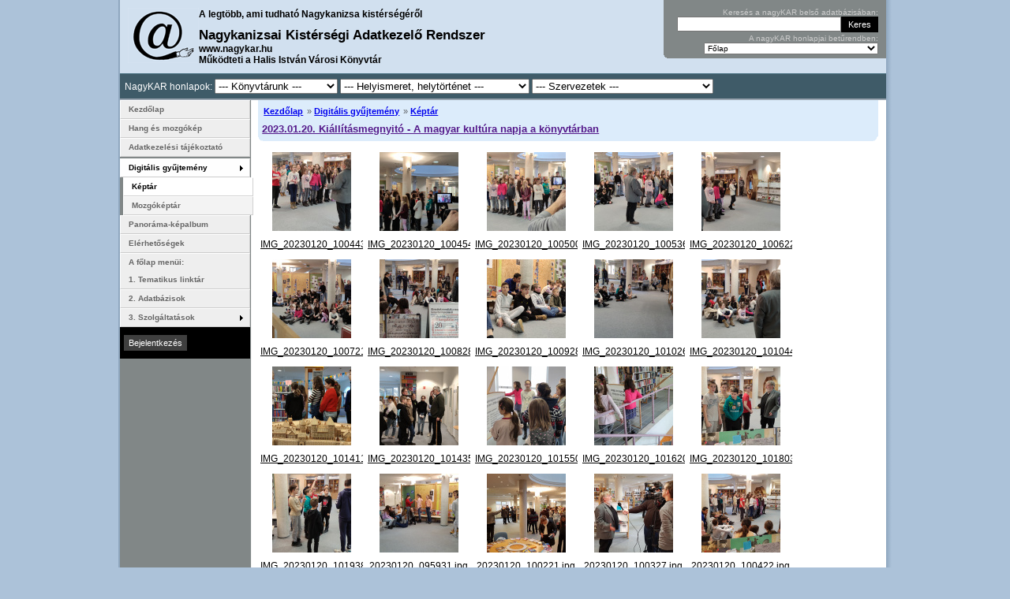

--- FILE ---
content_type: text/html; charset=utf-8
request_url: https://www.nagykar.hu/keptar/8314.html
body_size: 6760
content:
<!DOCTYPE html
 PUBLIC "-//W3C//DTD XHTML 1.0 Strict//EN"
 "http://www.w3.org/TR/xhtml1/DTD/xhtml1-strict.dtd"><html xmlns="http://www.w3.org/1999/xhtml" xml:lang="hu" lang="hu"><head><title>Képtár - nagyKAR</title><meta name="description" content="Nagykanizsai Kistérségi Adatkezelő Rendszer - A legtöbb, ami tudható Nagykanizsa kistérségéről" /><meta name="keywords" content="nagykar, kar, Nagykanizsa Kistérségi Adatkezelő Rendszer, könyvtári adatkezelő rendszer, Nagykanizsa, könyvtár, KSZR, NKSZR, etérség" /><meta name="author" content="WebLab Informatics Limited" /><meta name="generator" content="WebLab LIS (Library Information System)" /><meta http-equiv="Content-Language" content="hu" /><meta http-equiv="Expires" content="0" /><meta http-equiv="Content-Style-Type" content="text/css" /><meta name="viewport" content="width=device-width, initial-scale=1.0"><meta name="Rating" content="General" /><meta name="robots" content="all" /><meta name="revisit-after" content="2 Days" /><meta name="doc-class" content="Living Document" /><meta name="Copyright" content="Copyright (c) 2005-2026 Halis István Városi Könyvtár" /><meta name="Copyright" content="Copyright (c) 2004-2026 WebLab Informatics Limited" /><meta http-equiv="imagetoolbar" content="no" /><meta name="MSSmartTagsPreventParsing" content="true" /><meta http-equiv="Content-Type" content="text/html; charset=utf-8" /><meta name="google-site-verification" content="XTwflt7YBIahPwBZco-7I0MhHNyyTGWGhLm73Dpkjyc" /><link rel="meta" href="http://www.nagykar.hu/labels.rdf" type="application/rdf+xml" title="ICRA labels" /><link rel="alternate" type="application/rss+xml" title="NagyKAR: események" href="http:///feeds/events.rss" /><link rel="alternate" type="application/rss+xml" title="NagyKAR: hírek" href="http:///feeds/news.rss" /><link rel="alternate" type="application/rss+xml" title="NagyKAR: társalgó" href="http:///feeds/forum.rss" /><link rel="alternate" type="application/rss+xml" title="NagyKAR: dokumentumok" href="http:///feeds/documents.rss" /><link rel="stylesheet" media="screen and (min-width: 801px)" href="/themes/website/common.css"><link rel="stylesheet" media="screen and (hover: hover) and (max-width: 800px)" href="/themes/website/mobile_common.css?ver=20250402"><link rel="stylesheet" media="screen and (hover: none) and (max-width: 800px)" href="/themes/website/mobile_common.css?ver=20250402"><script type="text/javascript" src="https://ajax.googleapis.com/ajax/libs/jquery/1.4.2/jquery.min.js"></script><script type="text/javascript" src="/script/jquery.flash.min.js"></script><link rel="alternate stylesheet" type="text/css" href="/themes/website/avantgard/colors.css" title="avantgárd" media="all" /><link rel="alternate stylesheet" type="text/css" href="/themes/website/cappuccino/colors.css" title="cappuccino" media="all" /><link rel="alternate stylesheet" type="text/css" href="/themes/website/forest/colors.css" title="erdő" media="all" /><link rel="alternate stylesheet" type="text/css" href="/themes/website/pajamas/colors.css" title="hálóköntös" media="all" /><link rel="alternate stylesheet" type="text/css" href="/themes/website/coffee/colors.css" title="kávé" media="all" /><link rel="stylesheet" type="text/css" href="/themes/website/blue/colors.css" title="kék" media="all" /><link rel="alternate stylesheet" type="text/css" href="/themes/website/fall/colors.css" title="ősz" media="all" /><link rel="alternate stylesheet" type="text/css" href="/themes/website/lightbrown/colors.css" title="világosbarna" media="all" /><link rel="alternate stylesheet" type="text/css" href="/themes/website/villanyharvest/colors.css" title="villányi szüret" media="all" /><link rel="alternate stylesheet" type="text/css" href="/themes/website/green/colors.css" title="zöld" media="all" /><link rel="start" href="/" title="Kezdőlap" /><link rel="made" href="mailto:info@weblab.hu" /><link rel="Shortcut Icon" href="/favicon.ico" type="image/x-icon" />
		<style type="text/css">
			#loading {
			  /* Netscape 4, IE 4.x-5.0/Win and other lesser browsers will use this */
			  position: absolute; right: 0px; top: 0px;
			}
			body > div#loading {
			  /* used by Opera 5+, Netscape6+/Mozilla, Konqueror, Safari, OmniWeb 4.5+, iCab, ICEbrowser */
			  position: fixed;
			}
		</style>
		<!--[if gte IE 5.5]>
		<![if lt IE 7]>
		<style type="text/css">
			div#loading {
			  /* IE5.5+/Win - this is more specific than the IE 5.0 version */
			  right: auto; bottom: auto;
			  left: expression( ( 0 - loading.offsetWidth + ( document.documentElement.clientWidth ? document.documentElement.clientWidth : document.body.clientWidth ) + ( ignoreMe2 = document.documentElement.scrollLeft ? document.documentElement.scrollLeft : document.body.scrollLeft ) ) + \'px\' );
			  top: expression( ( 0 + ( ignoreMe = document.documentElement.scrollTop ? document.documentElement.scrollTop : document.body.scrollTop ) ) + \'px\' );
			}
		</style>
		<![endif]>
		<![endif]-->
		
		</head><body onload="externalLinks();hideLoading();"><div><a id="pagetop"></a></div><script type="text/javascript">
		<!-- <![CDATA[
			document.write('<div id="loading" style="width:5em;z-index:1000;height:1.2em;padding:.1em;border-left:1px solid;border-bottom:1px solid;font-family:arial, sans-serif;font-size:12px;color:#fff;border-color:#AF0000;background-color:#BF0303;"><strong>Töltés...</strong></div>');
		//]]> -->
		</script><script type="text/javascript" src="/script/basic_v1.08.js"></script><div class="hide"><a href="#menu" title="Ugrás a menühöz.">Ugrás a menühöz</a>.<a href="#search-box" title="Ugrás a keresődobozhoz.">Ugrás a keresődobozhoz</a>.<a href="#content" title="Ugrás a tartalomhoz.">Ugrás a tartalomhoz</a>.</div><hr /><div id="sizer"><div class="minwidth"><div class="container"><div id="shadow-left"><div id="shadow-right"><div id="wrapper" class="clearfix"><div id="page-container" class="clear"><div id="header" class="clearfix"><div id="header-content"><div id="hcc"><a href="/" title="Vissza a kezdőlapra"><span id="logo"></span><img src="/i/common/logo.gif" width="90" height="70" alt="" /></a><span id="head-title">A legtöbb, ami tudható Nagykanizsa kistérségéről</span><h2>Nagykanizsai Kistérségi Adatkezelő Rendszer</h2><div>www.nagykar.hu<br>Működteti a Halis István Városi Könyvtár</div></div><div id="search-box-container"><div id="search-box"><form style="margin-bottom:2px;" id="karsearch" action="https://www.nagykar.hu/kereses.html" method="get"><div><label for="s">Keresés a nagyKAR belső adatbázisában:</label><input class="search-field" id="s" name="s" type="text" size="30" maxlength="2048" value="" /><input class="button" type="submit" value="Keres"  /></div></form><div id="organization-list"><form id="organization_select_form" action="/keptar/8314.html" method="post"><div><label for="organization_select">A nagyKAR honlapjai betűrendben:</label><select onchange="form.submit()" size="1" name="organization" id="organization_select"><option value="0">Főlap</option><option value="125">Az olvasás órája</option><option value="12">Bagola</option><option value="11">Bajcsa</option><option value="152">Csótó</option><option value="88">Digitalizált zalai folyóiratok</option><option value="133">Élő Történelem Teaház</option><option value="86">Emlék-olvasótermek</option><option value="126">Gépipari Kanizsán 1950-1956</option><option value="149">Halis István élete, művei</option><option value="145">Halis Podcast</option><option value="91">Hírlevél</option><option value="106">Hol, mi?</option><option value="141">Honismereti füzetek</option><option value="144">Kanizsa Újság</option><option value="153">Kanizsai Antológia</option><option value="150">Kanizsai képes ipartörténet</option><option value="142">Kanizsai képes sport</option><option value="143">Kiskanizsai Polgári Olvasókör</option><option value="104">Könyvtárpártoló Alapítvány Nagykanizsa</option><option value="148">Könyvtártörténetünk</option><option value="17">Miklósfa</option><option value="118">Mindentudás Nagykanizsai Egyeteme</option><option value="131">Nagykanizsa időjárásának története</option><option value="138">Nagykanizsa iskoláinak értesítői, évkönyvei</option><option value="151">Nagykanizsai adat- és címtárak</option><option value="24">Nagykanizsai Gólyalábasok</option><option value="116">Nagykanizsai Városvédő Egyesület</option><option value="146">Szavak a falakon </option><option value="129">Takács László Irodalmi Kör</option><option value="134">Tematikus cikkgyűjtemény</option><option value="140">Temetőkalauz</option><option value="90">Várostörténeti játék</option><option value="137">Vízimalmok Zalában</option><option value="128">Zala</option><option value="130">Zala 7 csodája</option><option value="117">Zalai Közlöny</option></select><noscript><p><input class="button" type="submit" name="ok" value="Listáz" /></p></noscript></div></form></div></div><div id="search-box-bottom">&nbsp;</div></div><div style="text-align:right;margin-right:.5em;"></div><div id="footer-top"><div class="links"><span>NagyKAR honlapok:</span> <select onChange="window.location.href=this.value; this.selectedIndex=0" style="max-width: 156px;"><option value="http://www.nagykar.hu">--- Könyvtárunk ---</option> <option value="http://www.nagykar.hu">Főlap</option> <option value="http://azolo.nagykar.hu">Az olvasás órája</option> <option value="http://elotori.nagykar.hu">Élő Történelem Teaház</option> <option value="http://halisistvan.nagykar.hu">Halis István élete, művei</option> <option value="http://halispodcast.nagykar.hu">Halis Podcast</option> <option value="http://kapcsolat.nagykar.hu">Hírlevél</option> <option value="http://haliskonyvtar.nagykar.hu">Könyvtártörténetünk</option> </select> <select onChange="window.location.href=this.value; this.selectedIndex=0" style="max-width: 240px;"><option value="http://www.nagykar.hu">--- Helyismeret, helytörténet ---</option> <option value="http://bagola.nagykar.hu">Bagola</option> <option value="http://bajcsa.nagykar.hu">Bajcsa</option> <option value="http://csoto.nagykar.hu">Csótó</option> <option value="http://folyoiratok.nagykar.hu">Digitalizált zalai folyóiratok</option> <option value="http://emlekhelyek.nagykar.hu">Emlék-olvasótermek</option> <option value="http://gepiparikanizsan.nagykar.hu">Gépipari Kanizsán 1950-1956</option> <option value="http://holmi.nagykar.hu">Hol, mi?</option> <option value="http://honismeretifuzetek.nagykar.hu">Honismereti füzetek</option> <option value="http://kanizsaiantologia.nagykar.hu">Kanizsai Antológia</option> <option value="http://kanizsaiipartortenet.nagykar.hu">Kanizsai képes ipartörténet</option> <option value="http://kanizsaikepessport.nagykar.hu">Kanizsai képes sport</option> <option value="http://kanizsaujsag.nagykar.hu">Kanizsa Újság</option> <option value="http://miklosfa.nagykar.hu">Miklósfa</option> <option value="http://mindentudas.nagykar.hu">Mindentudás Nagykanizsai Egyeteme</option> <option value="http://kanizsaiadattarak.nagykar.hu">Nagykanizsai adat- és címtárak</option> <option value="http://nagykanizsaidojarastortenet.nagykar.hu">Nagykanizsa időjárásának története</option> <option value="http://golyalab.nagykar.hu">Nagykanizsai Gólyalábasok</option> <option value="http://nagykanizsaiskolaiertesitoi.nagykar.hu">Nagykanizsa iskoláinak értesítői, évkönyvei</option> <option value="http://szavakafalakon.nagykar.hu">Szavak a falakon </option> <option value="http://tematikuscikkgyujtemeny.nagykar.hu">Tematikus cikkgyűjtemény</option> <option value="http://temetokalauz.nagykar.hu">Temetőkalauz</option> <option value="http://jatek.nagykar.hu">Várostörténeti játék</option> <option value="http://viza.nagykar.hu">Vízimalmok Zalában</option> <option value="http://zala.nagykar.hu">Zala</option> <option value="http://zala7csodaja.nagykar.hu">Zala 7 csodája</option> <option value="http://zalaikozlony.nagykar.hu">Zalai Közlöny</option> </select> <select onChange="window.location.href=this.value; this.selectedIndex=0" style="max-width: 230px;"><option value="http://www.nagykar.hu">--- Szervezetek ---</option> <option value="http://kiskanizsaipolgariolvasokor.nagykar.hu">Kiskanizsai Polgári Olvasókör</option> <option value="http://kpa.nagykar.hu">Könyvtárpártoló Alapítvány Nagykanizsa</option> <option value="http://varosvedoegyesulet.nagykar.hu">Nagykanizsai Városvédő Egyesület</option> <option value="http://talk.nagykar.hu">Takács László Irodalmi Kör</option> </select></div></div></div></div><hr /><div id="content"><div id="breadcrumb" style="position:sticky;top:0;z-index:10;"><div><ul><li class="first"><a href="/index.html">Kezdőlap</a></li><li>&nbsp;&#187; <a href="/onlinegyujtemenyek.html">Digitális gyűjtemény</a></li><li>&nbsp;&#187; <a href="/keptar.html">Képtár</a></li></ul><h2><a href="" title="Vissza az oldal tetejére">2023.01.20. Kiállításmegnyitó - A magyar kultúra napja a könyvtárban</a></h2></div></div><hr /><div class="gallery-container clearfix"><div class="gallery-cell"><div class="gallery-cell-image"><a href="/keptar/8314/67811.html"><img src="../i/temp/getThumbnail.php?name=img_20230120_100443_KN6YPcyD_1674476149.jpg" width="100" height="100" alt="" /></a></div><div class="gallery-cell-title"><a href="/keptar/8314/67811.html">IMG_20230120_100443.jpg</a></div></div><div class="gallery-cell"><div class="gallery-cell-image"><a href="/keptar/8314/67812.html"><img src="../i/temp/getThumbnail.php?name=img_20230120_100454_1m0g6mW4_1674476157.jpg" width="100" height="100" alt="" /></a></div><div class="gallery-cell-title"><a href="/keptar/8314/67812.html">IMG_20230120_100454.jpg</a></div></div><div class="gallery-cell"><div class="gallery-cell-image"><a href="/keptar/8314/67813.html"><img src="../i/temp/getThumbnail.php?name=img_20230120_100500_xW3e8wjY_1674476159.jpg" width="100" height="100" alt="" /></a></div><div class="gallery-cell-title"><a href="/keptar/8314/67813.html">IMG_20230120_100500.jpg</a></div></div><div class="gallery-cell"><div class="gallery-cell-image"><a href="/keptar/8314/67814.html"><img src="../i/temp/getThumbnail.php?name=img_20230120_100536_j{M9w[q7_1674476164.jpg" width="100" height="100" alt="" /></a></div><div class="gallery-cell-title"><a href="/keptar/8314/67814.html">IMG_20230120_100536.jpg</a></div></div><div class="gallery-cell"><div class="gallery-cell-image"><a href="/keptar/8314/67815.html"><img src="../i/temp/getThumbnail.php?name=img_20230120_100622_eusPcRZ1_1674476167.jpg" width="100" height="100" alt="" /></a></div><div class="gallery-cell-title"><a href="/keptar/8314/67815.html">IMG_20230120_100622.jpg</a></div></div><div class="gallery-cell"><div class="gallery-cell-image"><a href="/keptar/8314/67816.html"><img src="../i/temp/getThumbnail.php?name=img_20230120_100721_vRSGoSIz_1674476171.jpg" width="100" height="100" alt="" /></a></div><div class="gallery-cell-title"><a href="/keptar/8314/67816.html">IMG_20230120_100721.jpg</a></div></div><div class="gallery-cell"><div class="gallery-cell-image"><a href="/keptar/8314/67817.html"><img src="../i/temp/getThumbnail.php?name=img_20230120_100828_lSJE0KTX_1674476174.jpg" width="100" height="100" alt="" /></a></div><div class="gallery-cell-title"><a href="/keptar/8314/67817.html">IMG_20230120_100828.jpg</a></div></div><div class="gallery-cell"><div class="gallery-cell-image"><a href="/keptar/8314/67818.html"><img src="../i/temp/getThumbnail.php?name=img_20230120_100928_fk2[kd{Q_1674476177.jpg" width="100" height="100" alt="" /></a></div><div class="gallery-cell-title"><a href="/keptar/8314/67818.html">IMG_20230120_100928.jpg</a></div></div><div class="gallery-cell"><div class="gallery-cell-image"><a href="/keptar/8314/67819.html"><img src="../i/temp/getThumbnail.php?name=img_20230120_101026_JbDb3NuB_1674476182.jpg" width="100" height="100" alt="" /></a></div><div class="gallery-cell-title"><a href="/keptar/8314/67819.html">IMG_20230120_101026.jpg</a></div></div><div class="gallery-cell"><div class="gallery-cell-image"><a href="/keptar/8314/67820.html"><img src="../i/temp/getThumbnail.php?name=img_20230120_101044_FUgJLMTC_1674476185.jpg" width="100" height="100" alt="" /></a></div><div class="gallery-cell-title"><a href="/keptar/8314/67820.html">IMG_20230120_101044.jpg</a></div></div><div class="gallery-cell"><div class="gallery-cell-image"><a href="/keptar/8314/67821.html"><img src="../i/temp/getThumbnail.php?name=img_20230120_101411_TTlrFmgQ_1674476188.jpg" width="100" height="100" alt="" /></a></div><div class="gallery-cell-title"><a href="/keptar/8314/67821.html">IMG_20230120_101411.jpg</a></div></div><div class="gallery-cell"><div class="gallery-cell-image"><a href="/keptar/8314/67822.html"><img src="../i/temp/getThumbnail.php?name=img_20230120_101435_vdgwKoie_1674476191.jpg" width="100" height="100" alt="" /></a></div><div class="gallery-cell-title"><a href="/keptar/8314/67822.html">IMG_20230120_101435.jpg</a></div></div><div class="gallery-cell"><div class="gallery-cell-image"><a href="/keptar/8314/67823.html"><img src="../i/temp/getThumbnail.php?name=img_20230120_101550_n76{OKrS_1674476194.jpg" width="100" height="100" alt="" /></a></div><div class="gallery-cell-title"><a href="/keptar/8314/67823.html">IMG_20230120_101550.jpg</a></div></div><div class="gallery-cell"><div class="gallery-cell-image"><a href="/keptar/8314/67824.html"><img src="../i/temp/getThumbnail.php?name=img_20230120_101620_Qcyst0y7_1674476197.jpg" width="100" height="100" alt="" /></a></div><div class="gallery-cell-title"><a href="/keptar/8314/67824.html">IMG_20230120_101620.jpg</a></div></div><div class="gallery-cell"><div class="gallery-cell-image"><a href="/keptar/8314/67825.html"><img src="../i/temp/getThumbnail.php?name=img_20230120_101803_E351h6QY_1674476201.jpg" width="100" height="100" alt="" /></a></div><div class="gallery-cell-title"><a href="/keptar/8314/67825.html">IMG_20230120_101803.jpg</a></div></div><div class="gallery-cell"><div class="gallery-cell-image"><a href="/keptar/8314/67826.html"><img src="../i/temp/getThumbnail.php?name=img_20230120_101938_B27s5dCH_1674476250.jpg" width="100" height="100" alt="" /></a></div><div class="gallery-cell-title"><a href="/keptar/8314/67826.html">IMG_20230120_101938.jpg</a></div></div><div class="gallery-cell"><div class="gallery-cell-image"><a href="/keptar/8314/67827.html"><img src="../i/temp/getThumbnail.php?name=20230120_095931_KfGLqmmF_1674476329.jpg" width="100" height="100" alt="" /></a></div><div class="gallery-cell-title"><a href="/keptar/8314/67827.html">20230120_095931.jpg</a></div></div><div class="gallery-cell"><div class="gallery-cell-image"><a href="/keptar/8314/67828.html"><img src="../i/temp/getThumbnail.php?name=20230120_100221_Wc3{Gkth_1674476334.jpg" width="100" height="100" alt="" /></a></div><div class="gallery-cell-title"><a href="/keptar/8314/67828.html">20230120_100221.jpg</a></div></div><div class="gallery-cell"><div class="gallery-cell-image"><a href="/keptar/8314/67829.html"><img src="../i/temp/getThumbnail.php?name=20230120_100327_k0uhegFh_1674476337.jpg" width="100" height="100" alt="" /></a></div><div class="gallery-cell-title"><a href="/keptar/8314/67829.html">20230120_100327.jpg</a></div></div><div class="gallery-cell"><div class="gallery-cell-image"><a href="/keptar/8314/67830.html"><img src="../i/temp/getThumbnail.php?name=20230120_100422_citrsQ03_1674476341.jpg" width="100" height="100" alt="" /></a></div><div class="gallery-cell-title"><a href="/keptar/8314/67830.html">20230120_100422.jpg</a></div></div></div><div><div class="clear"></div><a href="/keptar/8314.html?limit=10">10</a>&nbsp;<strong>20</strong>&nbsp;<a href="/keptar/8314.html?limit=30">30</a>&nbsp;&nbsp;&nbsp;&nbsp;<a href="/keptar/8314.html?vt=list" class="view-list icon">Lista nézet</a>&nbsp;&nbsp;<strong class="view-tile icon">Mozaik nézet</strong>&nbsp;&nbsp;<a href="/kepnezo/8314/1.html" class="view-gallery icon">Képtár nézet</a></div><div class="pages"><span>A</span><span>Á</span><span>B</span><span>C</span><span>CS</span><span>D</span><span>DZ</span><span>DZS</span><span>E</span><span>É</span><span>F</span><span>G</span><span>GY</span><span>H</span><a href="/keptar/8314.html?l=14">I</a><span>Í</span><span>J</span><span>K</span><span>L</span><span>LY</span><span>M</span><span>N</span><span>NY</span><span>O</span><span>Ó</span><span>Ö</span><span>Ő</span><span>P</span><span>Q</span><span>R</span><span>S</span><span>SZ</span><span>T</span><span>TY</span><span>U</span><span>Ú</span><span>Ü</span><span>Ű</span><span>V</span><span>W</span><span>X</span><span>Y</span><span>Z</span><span>ZS</span><a href="/keptar/8314.html?l=%23">#</a><a class="selected" href="/keptar/8314.html?l=">A-ZS</a></div><div class="pages"><span class="pgselected">1</span><a href="/keptar/8314.html?pg=20">2</a><a href="/keptar/8314.html?pg=40">3</a><a href="/keptar/8314.html?pg=20">Következő&nbsp;&gt;</a><a href="/keptar/8314.html?pg=40">Végére&nbsp;&gt;&gt;</a></div></div> <hr /><div id="sidebar"><div id="menu" style="display:none;" onclick="return false;"><span id="menu-dropdown">&nbsp;Honlap menü &#9660; &nbsp;</span></div><ul id="navmenu"><li><a class="first" href="/kezdolap.html" title="Kezdőlap">Kezdőlap</a></li><li class="nav-groups"><a href="/irasok/12990/1.html" class=" am a_12990" title="">Hang és mozgókép</a></li><li class="nav-groups"><a href="/irasok/13972/1.html" class=" am a_13972" title="">Adatkezelési tájékoztató</a></li><li class="nav-groups" style="height: 2px;"></li><li class="nav-groups"><a class="selected submenu" href="/onlinegyujtemenyek.html" title="Digitális gyűjtemény">Digitális gyűjtemény</a><ul class="submenu"><li><a class="selected first" href="/keptar.html" title="Képtár">Képtár</a></li><li><a class="last" href="/emozgokepek.html" title="Mozgóképtár">Mozgóképtár</a></li></ul></li><li><a href="/panorama-kepalbum.html" title="Panoráma-képalbum">Panoráma-képalbum</a></li><li><a href="/elerhetosegek.html" title="Elérhetőségek">Elérhetőségek</a></li><li><a href="/hivatkozasgyujtemeny.html" title="Tematikus linktár">A főlap menüi: <BR>1. Tematikus linktár</a></li><li><a href="/adatbazisok.html" title="Adatbázisböngésző">2. Adatbázisok</a></li><li class="nav-groups"><a class="submenu" href="/szolgaltatasok.html" title="Szolgáltatások">3. Szolgáltatások</a><ul class="submenu"><li><a class="first" href="/dokumentumkuldes.html" title="Üzenetküldés">Üzenetküldés</a></li><li class="nav-groups"><a class="submenu" href="/jatekok.html" title="Játékok">Játék</a><ul class="submenu"><li><a class="first" href="/fejtoro.html" title="Quiz játék">Quiz játék</a></li><li><a href="/memoriajatek_telepulesek_kepeivel.html" title="Memóriajáték települések képeivel">Memóriajáték települések képeivel</a></li><li><a class="last" href="/kepkirako.html" title="Képkirakó">Képkirakó</a></li></ul></li></ul></li></ul><hr /><div id="login-box"><!--div><strong>Ön nincs bejelentkezve.</strong></div--><form style="margin-top:.5em" action="/bejelentkezes.html" enctype="application/x-www-form-urlencoded" method="post"><div><input class="button" type="submit" value="Bejelentkezés" /></div></form><div style="margin-top:.5em"><!--<a href="http://www.nagykar.hu/server.crt" rel="hideload">Tanúsítvány</a><br />--><!--a href="/regisztracio.html" title="Regisztráció">Regisztráció</a--></div></div><hr /><div class="sidebox"><div id="menu-user-number"></div></div><hr /><div id="menu-plugins" style="display: none;"><a href="http://www.nagykar.hu/keptar/92/58710.html" title="DjVU bővítmény letöltése"><img src="/i/webpage/banner_djvu.gif" width="80" height="15" alt="DjVU bővítmény" /></a></div></div><div class="clearfix"></div></div><div id="footer-container"><div id="footer-top"></div><div id="footer" class="clearfix"><div class="links"><ul><li><a href="/elerhetosegek.html" class="inner">Elérhetőségek</a></li><li><a href="/irasok/13972/1.html" class="inner">Adatkezelési tájékoztató</a></li><li><a href="/webhelyterkep.html" class="inner">Webhely térkép</a></li><li><a href="/impresszum.html">Impresszum</a></li></ul></div><hr /><div id="creators" class="clearfix"><a href="http://www.weblab.hu/" rel="external" title="Legyen Önnek is egy jó lapja!"><span id="weblab"></span><img src="/i/common/weblab.gif" alt="WebLab - Legyen Önnek is egy jó lapja!" width="60" height="21" /></a></div><hr /></div></div></div></div></div></div></div></div><div class="only-in-print print-footer">Ennek az oldalnak az eredeti elérhetősége: <strong>https://www.nagykar.hu/keptar/8314.html</strong><br />A nagyKAR lapjain megjelenő tartalmak a Creative Commons Attribution-NonCommercial-ShareAlike 2.5 licenc alatt érhetőek el, éshasználhatóak fel. A licenc a <strong>http://creativecommons.org/licenses/by-nc-sa/2.5/hu/</strong> címen olvasható.</div><!-- <rdf:RDF xmlns="http://web.resource.org/cc/" xmlns:dc="http://purl.org/dc/elements/1.1/" xmlns:rdf="http://www.w3.org/1999/02/22-rdf-syntax-ns#"><Work rdf:about=""><license rdf:resource="http://creativecommons.org/licenses/by-nc-sa/2.5/hu/" /><dc:type rdf:resource="http://purl.org/dc/dcmitype/Text" /></Work><License rdf:about="http://creativecommons.org/licenses/by-nc-sa/2.5/hu/"><permits rdf:resource="http://web.resource.org/cc/Reproduction"/><permits rdf:resource="http://web.resource.org/cc/Distribution"/><requires rdf:resource="http://web.resource.org/cc/Notice"/><requires rdf:resource="http://web.resource.org/cc/Attribution"/><prohibits rdf:resource="http://web.resource.org/cc/CommercialUse"/><permits rdf:resource="http://web.resource.org/cc/DerivativeWorks"/><requires rdf:resource="http://web.resource.org/cc/ShareAlike"/></License></rdf:RDF> -->
			<script src="https://www.google-analytics.com/urchin.js" type="text/javascript"></script>
			<script type="text/javascript">
			_uacct = "UA-375675-4";
			urchinTracker();
			</script>
			
<!-- Google tag (gtag.js) -->
<script async src="https://www.googletagmanager.com/gtag/js?id=G-1FG7HBKBX3"></script>
<script>
  window.dataLayer = window.dataLayer || [];
  function gtag(){dataLayer.push(arguments);}
  gtag('js', new Date());

  gtag('config', 'G-1FG7HBKBX3');
</script>
<script type="text/javascript" src="/script/ajaxchat_v1.08.js"></script><script type="text/javascript"><!-- //<![CDATA[hideLoading();//]]> --></script></body></html>

--- FILE ---
content_type: text/css; charset: UTF-8;charset=UTF-8
request_url: https://www.nagykar.hu/themes/website/mobile_common.css?ver=20250402
body_size: 5070
content:
html,body{}body{color: #333;font-family: Avenir,"Lucida Grande",Verdana,"Bitstream Vera Sans",Arial,Helvetica,sans-serif;margin: 0px;text-align: center}* html #expander{height: 0px}a:target[name]{padding-top: 60px}h1,h2,h3{font-family: Avenir,"Lucida Grande",geneva,verdana,arial,helvetica,sans-serif;font-size: 1.6em;font-weight: bold;margin-bottom: 0.5em;margin-top: 0.5em}h2{color: #000;font-size: 1.2em}h3{font-size: 1.1em}#full-page-container{background: #fff;width: 100%}* html #full-page-container,* html #main-page-container,* html #page-container{height: 100%;width: 100%}#main-page-container{background: #fff url('i/bg2.gif') 17% 0 repeat-y;min-height: 100%}#page-container{background: #fff;min-height: 100%;display: flex;flex-direction: column}#main-wrapper,#page-wrapper,#wrapper{height: 100%;min-height: 100%}#full-wrapper{}#footer-container{background-color: #ddd;width: 100%}* html .minwidth{border-left: 740px solid #fff;float: left;position: relative;z-index: 1}* html .container{float: left;margin-left: -740px;position: relative;text-align: left;z-index: 2}#sizer{margin: 0px auto;text-align: left}div,td,th,span,span,p,form,textarea,label,table{font-family: Avenir,"Lucida Grande",Verdana,"Bitstream Vera Sans",Arial,Helvetica,sans-serif;font-size: 1em}form{margin: 0px;padding: 0px}#organization_select{width: -webkit-fill-available}#content{order: 2;-webkit-order: 2;position: relative;padding: 4px}.full-content{width: 98% !important}#content{clear: both;display: inline;line-height: 1.6em;margin-bottom: 1em;padding-right: 1%;text-align: left}#content-text table{border: 1px solid #777;border-collapse: collapse;margin-left: 1px}#content-text td{border: 1px solid #777;padding: .5em;vertical-align: top}img{max-width: 100%;object-fit: contain}img.frame {padding: 5px; border: 1px solid #aaa}img.align-right { float:right; margin: 0 0 15px 15px; clear:right}img.align-left { float:left; margin: 0 15px 15px 0; clear:left}#content-text img.left,#content-text img.LEFT{margin-right: .5em}#content-text img.right,#content-text img.RIGHT{margin-left: .5em}#content-text img.center,#content-text img.CENTER{margin-left: .5em;margin-right: .5em}#content-text div.justify{text-align: justify}#content a{font-weight: bold;text-decoration: underline}#content a:hover{text-decoration: none}#content a:active{background-color: #FFC;color: #f22}#content label{color: #000;font-weight: bold}#breadcrumb{background-color: #f2f2f2;background-image: url('i/corner_bl.gif');background-position: bottom left;background-repeat: no-repeat;color: #777;font-size: .9em;margin-bottom: 1em}#breadcrumb h2{margin-bottom: 0px;margin-top: .2em}#breadcrumb div{background-image: url('i/corner_br.gif');background-position: bottom right;background-repeat: no-repeat;padding: .5em}#breadcrumb ul{border: none;display: inline;margin-left: 0px;padding-left: 0px}#breadcrumb ul li{border: none;display: inline;list-style: none;margin-left: 0px;padding-left: 2px}td.command{text-align: right}div.descriptionbubble{height: 1.2em;overflow: hidden}div.filebubble{height: 1.5em;min-height: 16px;overflow: hidden}div.filebubble2{min-height: 16px;overflow: hidden}div.pages{clear: both;color: #666;font-weight: bold;padding-top: .5em}div.pages span,div.pages a{float: left;font-size: 1.1em;padding: 0px .3em;text-decoration: none}div.pages a{color: #00E}div.pages a:hover{color: #666;text-decoration: underline}div.pages a.selected{background-color: #000;color: #fff}div.pages a.selected:hover{text-decoration: none}div.pages a.next{margin-left: 2em}.clear{clear: both}.clearfix:after{clear: both;content: ".";display: block;font-size: 0px;height: 0px;visibility: hidden}* html .clearfix{height: 1%}.clearfix{display: block}.alignright{margin: 30px 0px;text-align: right}.small{font-size: .8em}a.external{background: url('i/external_link.gif') right center no-repeat;padding-right: 14px}pre{font-family: "Courier New",Courier,monospace}blockquote{background: transparent url('i/quote.png') left top no-repeat;color: #9F9F9F;font-family: "Avant Garde","Century Gothic",Roman,"Times New Roman",sans-serif,serif;font-size: 1.1em;padding-left: 35px;padding-top: 10px;width: 30%}.only-in-print{display: none}table.frame{border-collapse: collapse}table.frame td{padding: .3em}table.frame th{border-bottom: 1px dotted #777;padding-bottom: 5px;text-align: left}table.frame th.right,td.right{text-align: right}table.frame th.center,td.center{text-align: center}table.frame tr.even{background-color: #fefefe}table.frame tr.odd{background-color: #f9f9f9}table.frame a:active{background-color: transparent !important}table.list td.sorted-column-odd{background-color: #EAFFEC}th.sorted-column{background-color: #EAF}th.sorted-column:hover{background-color: #eee;cursor: pointer}table.list tr.odd:hover,table.list tr.even:hover{cursor: pointer}.notice,.question,.information,.info,.alert,.error{background-color: #FFD;border: 1px solid #DAA520;clear: both;color: #000;display: block;margin-bottom: .5em;margin-top: .3em;padding: .3em .3em .3em .3em}.alert,.error{color: red}.bubblehelp{height: 1.2em;line-height: 1.2em;margin: 1em 0px 1em 0px;padding: 0px;position: relative;width: 100%}.bubblehelp span{background: transparent url('i/lightbulb.gif') 0 0 no-repeat;display: block;float: left;height: auto;text-indent: -999px;width: 20px}.bubblehelp p{cursor: pointer;height: 1.2em;left: 0px;line-height: 1.2em;margin: -0.2em;margin: 0px;overflow: hidden;padding: 0.2em;position: absolute;top: 0px;width: 100%;z-index: 1}.bubblehelp:hover p{background: #e7e7e7 url(i/bubblehelp_bg.gif) top repeat-x;border-bottom: 1px solid #666;border-left: 1px solid #ccc;border-right: 1px solid #4d4d4d;border-top: 1px solid #B3B3B3;height: auto;left: -1px;min-height: 1.35em;overflow: visible;top: -1px;z-index: 2}* html form{height: 0px}.submit{padding-top: 5px;text-align: left}hr{display: none}.hide{display: none}img{border: none;border-width: 0}form.form-content label{display: block;float: left;font-weight: bold;width: 150px}fieldset{margin-bottom: 15px;padding: 10px}legend{font-weight: bold}form.form-content div{clear: both;margin: 2px}form.form-content label{padding-right: 10px}form label.asterisk span{color: #ffc017;display: none}form label.asterisk{background: transparent url('i/asterisk.png') 0 0 no-repeat;padding-left: 10px;padding-right: 0px}form.form-content div.buttons{margin-top: 5px;padding: .2em}#header{min-height: 70px;text-align: left}#header-content{clear: both;font-size: 1em;left: 0px;position: relative;top: 0px;vertical-align: top}#hcc{color: #000;float: left;font-family: veranda;font-size: 0.7em;font-weight: bold;padding: 10px 0px 10px 10px;position: relative;width: 55%}#head-title{vertical-align: bottom}#hcc img{float: left;visibility: hidden}#hcc h2{color: #000;display: block;font-size: 17px;font-weight: bold;margin: 10px 0px 0px 0px;padding: 0px;clear: left}#logo{height: 70px;left: 10px;position: absolute;top: 10px;width: 90px}.mobile-no{display: none}#search-box-container{float: right;font-size: 0.7em;margin: 0px;padding: 0px;width: 30%}#search-box-container label{color: #ccc}#search-box{font-weight: normal;padding: 10px 10px 5px 10px;text-align: right}#search-box select{}#search-box form{margin: 0px;padding: 0px}#search-box input.search-field{color: #000;margin: 0px;padding: 0px;width: 78%}#search-box .search-submit{margin-top: 3px}#search-box a{font-weight: bold}#search-box input.button{background-color: #000;border: none;color: #fff;cursor: pointer;font: normal 11px arial;height: 20px}#footer{font-size: 12px;padding: 0.5em;text-align: right}#footer-top{clear: both;padding: 0.5em}#footer .links{float: left;font-weight: normal;text-align: left;width: 70%;display: flex;flex-wrap: wrap; flex-direction: column;align-items: flex-start}#footer-top ul,#footer ul{display: inline;list-style: none;margin: 0px;padding: 0px}#footer-top li,#footer li{display: inline;margin-right: .5em}#footer-top a,#footer a{padding-right: .5em}#footer-top a,#footer-top a:visited,#footer a,#footer a:visited{text-decoration: underline}#footer-top a:hover,#footer a:hover{text-decoration: none}#footer-top a.inner,#footer a.inner{border-right: 1px solid #fefefe}#creators{float: right;position: relative;width: 30%}#creators img{margin-bottom: 3px;visibility: hidden}#table-of-contents ol{list-style-type: none}#table-of-contents{border-top: 1px dotted #000;margin-top: 1em}#weblab{cursor: pointer;height: 21px;position: absolute;right: 0px;top: 0px;width: 60px}#sidebar{order: 1;-webkit-order: 1;background-color: #818787;color: #000;display: block;font-family: Arial,Helvetica,sans-serif;font-size: .9em;font-size: 12px;line-height: 150%;text-align: left;vertical-align: top}#sidebar .inner{border-top: 1px dotted #35505F}#menu{display: block !important;padding: 10px}#menu-dropdown{background-color: white;border: 1px solid black}#login-box{display: none;background-color: #000;color: #fff;padding: .5em}#login-box input.button{background-color: #3F3F3F;border: none;color: #fff;cursor: pointer;font: normal 11px arial;height: 20px}#menu-plugins{display: none}#login-box a{color: #fff;text-decoration: underline}.sidebox{display: none}ul#sitemap,#sitemap li{border: 0px none;list-style: none;margin: 0px;padding: 0px;width: 140px}ul#sitemap li li{display: block !important;display: inline;position: relative}ul#sitemap ul,ul#sitemap ul ul,ul#sitemap ul ul ul{clear: both;display: block;left: 100px;position: relative;top: 0px;width: 140px}ul#sitemap a{border: 1px solid #FFF;color: #666;display: block;font: bold 10px/22px Verdana,Arial,Helvetica,sans-serif;height: 1%;height: auto !important;padding: 0px 6px;text-decoration: none}ul#navmenu{display: none}ul#navmenu,ul#navmenu li{border: 0px none;list-style: none;margin: 0px;padding: 0px;width: 100%;z-index: 20}ul#navmenu ul{border: 0px none;list-style: none;margin: 0px;padding: 0px 0px 0px 8px;width: 100%;z-index: 20}ul#navmenu li{display: block !important;display: inline;position: relative}#sidebar:hover ul#navmenu{display: block}#sidebar:hover div#login-box{display: block}* html ul#navmenu li{float: left;height: 1%}* html ul#navmenu ul li a{height: 1%}ul#navmenu a{background: #EEE;border: 1px solid #FFF;border-bottom-color: #CCC;border-right-color: #CCC;color: #666;display: block;font: bold 15px/25px Verdana,Arial,Helvetica,sans-serif;height: 1%;height: auto !important;padding: 0px 10px;text-decoration: none}ul#navmenu a.selected{background: #fefefe;color: #000}ul#navmenu a:hover,ul#navmenu li:hover a,ul#navmenu li.iehover a{background: #CCC;color: #FFF}ul#navmenu li:hover li a.selected,ul#navmenu li.iehover li a.selected{background: #fefefe;color: #000}ul#navmenu li:hover li a,ul#navmenu li.iehover li a{background: #EEE;color: #666}ul#navmenu li:hover li a:hover,ul#navmenu li:hover li:hover a,ul#navmenu li.iehover li a:hover,ul#navmenu li.iehover li.iehover a{background: #CCC;color: #FFF}ul#navmenu li:hover li:hover li a.selected,ul#navmenu li.iehover li.iehover li a.selected{background: #fefefe;color: #000}ul#navmenu li:hover li:hover li a,ul#navmenu li.iehover li.iehover li a{background: #EEE;color: #666}ul#navmenu li:hover li:hover li a:hover,ul#navmenu li:hover li:hover li:hover a,ul#navmenu li.iehover li.iehover li a:hover,ul#navmenu li.iehover li.iehover li.iehover a{background: #CCC;color: #FFF}ul#navmenu li:hover li:hover li:hover li a.selected,ul#navmenu li.iehover li.iehover li.iehover li a.selected{background: #fefefe;color: #000}ul#navmenu li:hover li:hover li:hover li a,ul#navmenu li.iehover li.iehover li.iehover li a{background: #EEE;color: #666}ul#navmenu li:hover li:hover li:hover li a:hover,ul#navmenu li.iehover li.iehover li.iehover li a:hover{background: #CCC;color: #FFF}ul#navmenu ul,ul#navmenu ul ul,ul#navmenu ul ul ul{display: block;left: 10%}ul#navmenu li ul ul,ul#navmenu li ul ul ul,ul#navmenu li.iehover ul ul,ul#navmenu li.iehover ul ul ul{display: block}ul#navmenu li ul,ul#navmenu ul li ul,ul#navmenu ul ul li ul,ul#navmenu li ul,ul#navmenu ul li.iehover ul,ul#navmenu ul ul li.iehover ul{display: block}ul#navmenu a.submenu{background-image: url('i/submenu.gif') !important;background-position: 95% 50% !important;background-repeat: no-repeat !important}#forum .comment{margin: 0;padding: 1em}#forum .title{font-size: 0.9em;text-align: right}#forum .date,#forum .name{display: inline;font-size: 0.7em;margin-right: 1em}#forum .cell{clear: both}#forum .userodd,#forum .usereven{background-image: url('i/forum_bubble.gif');background-position: bottom left;background-repeat: no-repeat;margin-top: 1em;padding-left: 25px}.directory h2,.directory-folders h2{background-color: #008000;color: #fff;font-size: 1.2em;padding: 0.3em}.directory-folders a{background: transparent url('i/folder.gif') 0 0 no-repeat;padding-left: 20px}.directory-body{border-bottom: 1px dotted #ddd;padding: .5em 0 0.5em 0}.directory-head span.link{color: #666}#mainpage-box .box-item{float: left;margin: 0 3px 1em 0}#main-boxes{clear: both;margin-bottom: 1.5em}.main-box-container{color: #000;float: left;font-size: 1em;font-weight: bold;padding: 0}.main-box{line-height: 1.5em;padding: .5em}.main-box:hover{background-color: #f5f5f5}.main-box h3{border-bottom: 1px dotted #000;font-size: 1.1em;margin-bottom: 0.7em;margin-top: 0}#main-boxes ul{list-style: none;margin-left: 0;padding-left: 1em;text-indent: -1em}a.download-link{color: #000;display: block;margin-bottom: 0.2em;text-decoration: none;width: 241px}a.download-link{background: #ddd url("i/download.gif") 0 100% no-repeat}a.download-link span{display: block;height: 43px;padding: 9px 0 0 58px}* html a.download-link span{height: 43px}a.download-link span{background: transparent url("i/download.gif") 0 0 no-repeat}a.download-link:hover,a.download-link:hover span,a.download-link:hover strong{background-position: 100% 100%;color: #000;cursor: pointer}a.download-link:hover span{background-position: 100% 0}.browser{margin-top: 10px}.thumbnail{float: left}.thumbnail img{background: #FFF;border: 1px solid #789;margin: 4px;padding: 3px;text-align: center}.thumbnail a:hover img{border: 2px solid #38c;margin: 3px}.browser .active img{background: #FFF;border: 3px solid #789;margin: 2px;text-align: center}.photos{border-color: #000;border-style: solid;border-width: 1px;margin: 3px;padding: 5px}.image img{background: #fff;border: 1px solid #789;margin: 1px;text-align: center;width: 99.9%}.image a:hover img{border-color: #38c;border-width: 2px;margin: 0}.news-title{margin-top: 0px}.news-date{display: inline;font-weight: bold}.news-content{margin-bottom: .5em;padding-bottom: .5em}div.line{background: transparent url('i/hr.gif') no-repeat center center;height: 30px}.news-footer{font-size: .9em;font-weight: normal;margin-top: 1em;text-align: right}.event-price{color: #a33;font-weight: bold;margin: .5em 0 .5em 0}.event-comment{margin-top: 1em}.news-wrap,.news-wrap-alternate{margin-bottom: .5em;margin-bottom: 0px;padding: .5em}.gallery-container{clear: both;display: block;margin-bottom: 10px}.gallery-cell{float: left;height: 130px;margin: 3px;min-height: 10px;min-width: 10px;overflow: hidden;text-align: center;width: 130px}.gallery-cell a:hover{cursor: pointer}.gallery-cell-title{margin-top: .2em}.gallery-cell-title a,.gallery-cell-title a:hover{color: #000;font-weight: normal !important}#chat,#chat-frame{background-color: #EFEFEF;display: block;font-family: Arial,Helvetica,sans-serif;font-size: .9em;margin: 0;position: absolute;right: 0px;top: 0px;width: 40em;z-index: 10}#chat{border-bottom: 2px solid #555;border-left: 1px solid #777;border-top: 1px solid #ddd}#chat-frame{background-color: transparent;border: none;display: block;font-size: .9em;height: 32em;position: absolute;right: 0px;top: 0px;width: 40em;z-index: 0}#chat-title{background: #EFEFEF url(i/chat_bg.gif) top repeat;padding: .5em;position: relative}#chat-title-buttons{padding: .5em;position: absolute;right: 0px;top: 0px}#chat-content{padding: .5em}#chat textarea{border: 1px solid #ddd;height: 6em;margin: 0 .2em 0 0;padding: 0;width: 17.5em;z-index: 10}#chat .submit{height: 5em;margin: 0;padding: 0;width: 1em;z-index: 10}#chat textarea:focus,#chat textarea:hover{border: 1px solid #999}#newMessageSound{height: 0;width: 0}#chat select{font-size: .9em;margin: 0;padding: 0}#chat-right,#chat-left{float: left;width: 49.9%}#chatUsers,#chatMessages{background-color: #fff;border: 1px solid #ddd;height: 20em;overflow: auto;width: 19em}#chatMessages{margin-bottom: 5px}#chatMessages ul{margin: 0;padding: 0}#chatUsers{height: 26.6em;padding: 0}#chat-content ul{list-style: none}#chatMessages ul{margin-left: 0;padding-left: 1em;text-indent: -1em}#chatUsers ul{list-style-type: none;margin: 0;padding: 0}#chatUsers li span.pname,#chatMessages li span.pname,#chatUsers li span.name,#chatMessages li span.name{font-weight: bold}#chatUsers li span.pname,#chatMessages li span.pname,#chatUsers li span.pcm,#chatMessages li span.pcm{color: #a55}#chatUsers li{white-space: nowrap}#chatUsers a{border-bottom: 1px solid #eee;display: block;font-weight: normal;padding: 3px}#chatUsers a:link,#chatUsers a:visited{color: #000;text-decoration: none}#chatUsers a:hover,#chatUsers a.selected{background-color: #E1E9F0;color: #000}#outputList ul{list-style-type: none}.quiz-question{background-color: #efefef;margin-bottom: 1em;margin-top: 1em;padding: 0.5em}.hl0{background-color: #FF9}.hl1{background-color: #F9F}.hl2{background-color: #9FF}.hl3{background-color: #F99}.hl4{background-color: #99F}#greybox{background-color: #FFF;border: 1px dotted #999;font-size: larger;margin: 0;padding: 1em;text-align: left}.search-results,.p{color: #000;font-family: arial,sans-serif}.f,.fl:link{color: #77C}.search-results a:link,.w,.search-results a.w:link,.w a:link{color: #00c}.search-results a:visited,.fl:visited{color: #551a8b}.search-results a:active,.fl:active{color: #f00}.t a:link,.t a:active,.t a:visited,.t{color: #000}.t{background-color: #e5ecf9}.k{background-color: #e5ecf9;border-bottom: 1px solid #36c;border-top: 1px solid #36c;padding: 1.5em}.j{width: 34em}.h{color: #36c}.i,.i:link{color: #a90a08}.a,.a:link{color: #008000}.z{display: none}div.n{margin-top: 1ex}.n a{color: #000;font-size: 10pt}.n .i{font-size: 10pt;font-weight: bold}.q{background-color: #e5ecf9;border-bottom: 1px solid #36C;color: #000;margin-bottom: .5em;padding: .5em}.qt{padding-bottom: .5em}.q a:visited,.q a:link,.q a:active{color: #00c}.b{color: #00c;font-size: 12pt;font-weight: bold}.ch{cursor: pointer}.e{margin-bottom: .75em;margin-top: .75em}.g{margin-bottom: 1em;margin-top: 1em}.g a{font-weight: normal !important}#map{background: #CFCFCF url('i/map.gif') 0 0 repeat;height: 300px;width: 500px}img.file{border: none;margin: 0;padding: 0;vertical-align: baseline}img.file[src]{vertical-align: -10%}.icon{padding-left: 18px}.arrow-down{background: transparent url('i/arrow_down.gif') 0 0 no-repeat}.view-list{background: transparent url('i/application_view_list.gif') 0 0 no-repeat}.view-tile{background: transparent url('i/application_view_tile.gif') 0 0 no-repeat}.view-gallery{background: transparent url('i/application_view_gallery.gif') 0 0 no-repeat}.calendar-view-day{background: transparent url('i/calendar_view_day.gif') 0 0 no-repeat}.calendar-view-month{background: transparent url('i/calendar_view_week.gif') 0 0 no-repeat}.calendar-view-year{background: transparent url('i/calendar_view_month.gif') 0 0 no-repeat}.help{background: transparent url('i/help.gif') 0 0 no-repeat}.chat,.comments{background: transparent url('i/comments.gif') 0 0 no-repeat}.chat-add,.comments-add{background: transparent url('i/comments_add.gif') 0 0 no-repeat}.chat-delete,.comments-delete{background: transparent url('i/comments_delete.gif') 0 0 no-repeat}.magnifier-zoom-in{background: transparent url('i/magnifier_zoom_in.gif') 0 0 no-repeat}.magnifier-zoom-out{background: transparent url('i/magnifier_zoom_out.gif') 0 0 no-repeat}.user-gray{background: transparent url('i/user_gray.gif') 0 0 no-repeat}.open{background: transparent url('i/external_link.gif') 0 0 no-repeat}.flash-replaced .alt {display:block;height:0;overflow:hidden;position:absolute;width:0}@media print{body{font-family: Georgia,"Times New Roman",Times,serif;font-size: 10pt;margin: 0;padding: 0;text-align: left}img:before{content: attr(alt)}p{display: block;page-break-inside: avoid}abbr,acronym{border-style: none}abbr:after,acronym:after{content: "["attr(title) "] ";font-variant: small-caps}#wrapper,#full-wrapper,#main-wrapper,#page-wrapper,#expander,#sizer{margin: 0;padding: 0;width: 100%}#sidebar,#header,#footer,#footer-top,.bubblehelp{display: none}#content{float: none;margin: 0;overflow: hidden;padding: 0;width: 100%}#page-container{border: none;margin: 0;padding: 0}.print-footer{border-top: 2px solid black;display: block;font-size: 8pt;margin-top: 2em;padding: 1em;width: 100%}}